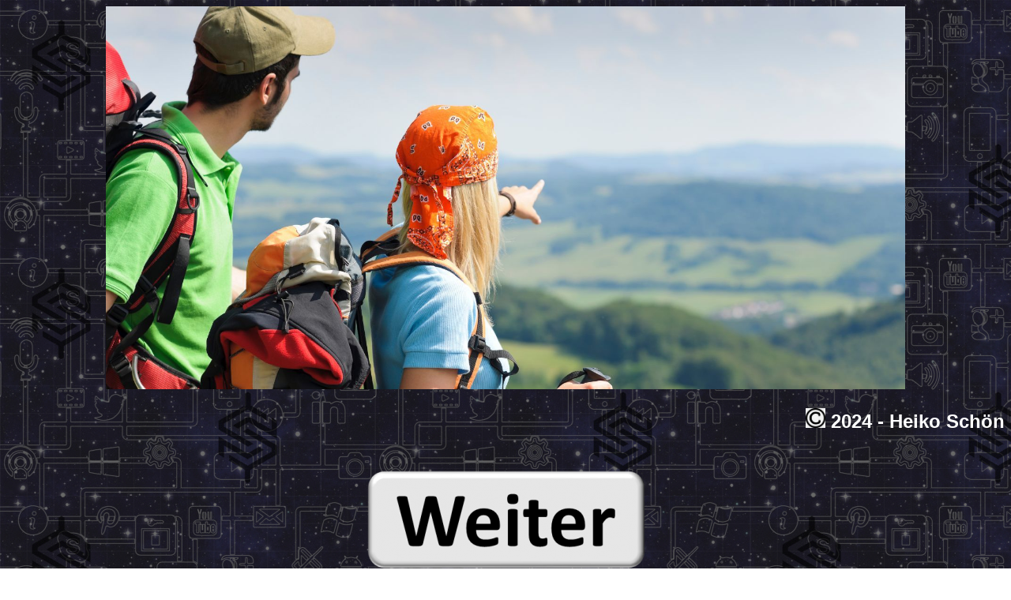

--- FILE ---
content_type: text/html
request_url: https://h.s-mk.de/
body_size: 2329
content:
<!DOCTYPE html>
<html><head>
  <title>Der Weg ist das Ziel...</title>
  <!-- <meta http-equiv=refresh content="15; URL=seite2.html"> -->
  <link rel="apple-touch-icon" sizes="180x180" href="/apple-touch-icon.png">
<link rel="icon" type="image/png" sizes="32x32" href="/favicon-32x32.png">
<link rel="icon" type="image/png" sizes="16x16" href="/favicon-16x16.png">
<link rel="manifest" href="/site.webmanifest">
<meta http-equiv="content-Type" content="text/html; utf-8" />
<meta http-equiv="Pragma" content="cache" />
<meta name="robots" content="INDEX,FOLLOW" />
<meta http-equiv="content-Language" content="de" />
<meta name="description" content="Willkommen auf meiner Webseite - der Plattform f�r vision�re Menschen, die sich f�r das unendliche Potenzial von Network Marketing im aufstrebenden Kryptow�hrungssektor begeistern. hsggpkws" />
<meta name="keywords" content="hsggpkws, Altcoins, Bitcoin, Blockchain, Business-Planung, Coaching, Crypto-Business, Dezentralisierung, Digitaler Asset, DeFi, Erfolgsstrategien, Ethereum, Finanzielle Freiheit, F�hrungskompetenz, Karrierechancen, Krypto, Exchange, Handel, Network Marketing" />
<meta name="author" content="Heiko Sch�n" />
<meta name="publisher" content="Heiko Sch�n" />
<meta name="copyright" content="(c) 2023 by Heiko Sch�n" />
<meta name="audience" content="Alle" />
<meta name="page-type" content="Produktinfo" />
<meta name="page-topic" content="Dienstleistung" />
<meta http-equiv="Reply-to" content="info@h.s-mk.de" />
<meta name="expires" content="" />
<meta name="revisit-after" content="7 days" />

<link rel="mask-icon" href="/safari-pinned-tab.svg" color="#5bbad5">
<meta name="msapplication-TileColor" content="#da532c">
<meta name="theme-color" content="#ffffff">
  
  <style>
      body {
  	background-image: url('networkkachel25dunkel.jpg');
  	background-repeat: repeat;
  	background-attachment: fixed; 
  	background-size: cover%;
      }
  
      .example {
      cursor: pointer;
      height: 100%;
      position: relative;
      overflow: hidden;
      width: 100%;
      text-align:center;
      }
      .example .fadedbox {
      background-color: #666666;
      position: absolute;
      top: 0;
      left: 0;
      color: #fff;
      -webkit-transition: all 1500ms ease-out;
      -moz-transition: all 1500ms ease-out;
      -o-transition: all 1500ms ease-out;
      -ms-transition: all 1500ms ease-out;
      transition: all 1500ms ease-out;
      opacity: 0;
      width: 100%;
      height: 100%;
      padding: 50px 40px;
      }
      .example:hover .fadedbox { opacity: 0.8; }
      .example .text {
      -webkit-transition: all 300ms ease-out;
      -moz-transition: all 300ms ease-out;
      -o-transition: all 300ms ease-out;
      -ms-transition: all 300ms ease-out;
      transition: all 300ms ease-out;
      transform: translateY(500px);
      -webkit-transform: translateY(500px);
      }
      .example .title {
      font-size: 6em;
      text-transform: uppercase;
      opacity: 0;
      transition-delay: 0.5s;
      transition-duration: 0.5s;
      }
      .example:hover .title,
      .example:focus .title {
      opacity: 1;
      transform: translateY(0px);
      -webkit-transform: translateY(0px);
      }
    </style>
    
</head>
<body text="#FFFFFF">
<a href="seite2.html">
<div class="example"> <img style="width: 80%;" alt="Der Weg ist das Ziel..." src="./bild.jpeg"><br>
<div class="fadedbox">
<div class="title text" style="font-family: Helvetica,Arial,sans-serif;"> Der Weg ist das Ziel... </div>
</div>
</div>
</a>
<H2><div style="text-align: right; font-family: Helvetica,Arial,sans-serif;"><a href="tv.exe"><img style="border: 0px solid ; width: 25px; height: 25px;" alt="(c)" src="c.png"></a>&nbsp;2024 -
Heiko Sch�n</div></H2>
<center>
<a href="seite2.html"><img style="border: 0px solid ; " alt="n�chste Seite" src="next.png"><br>
</center>


<style>
* {
  box-sizing: border-box;
}

/* Create three unequal columns that floats next to each other */
.column {
  float: left;
  padding: 10px;
}

.left, .right {
  width: 15%;
}

.middle {
  width: 70%;
}

/* Clear floats after the columns */
.row:after {
  content: "";
  display: table;
  clear: both;
}
</style>
<div class="row">
  <div class="column left">
    <p> </p>
  </div>
  <div class="column middle" style="text: left; font-family: Helvetica,Arial,sans-serif;">
<font size=6 color=#FFFFFF>
<center>    
Willkommen auf meiner Webseite - der Plattform f�r vision�re Menschen, die sich f�r das unendliche Potenzial von Network Marketing im aufstrebenden Kryptow�hrungssektor begeistern.
</center>
</font>
<font size=5 color=#FFFFFF>
<br>Hier geht es nicht nur um das Aufbauen eines Gesch�fts, sondern darum, deine Tr�ume zu verwirklichen und ein erf�lltes Leben zu f�hren.
<br>Ich helfe dir dabei, eine Community von gleichgesinnten Unternehmern aufzubauen, die dir helfen, dein Ziel zu erreichen und finanzielle Freiheit zu erlangen.
<br>Mit einer erstklassigen Schulung und Coaching wirst du in der Lage sein, dein Crypto-Business zu managen, Kunden zu gewinnen und Verkaufstechniken zu meistern, um dein Team zu f�hren.
<br>Durch erfolgreiche Strategien und Mentoring wirst du dich selbst �bertreffen und die Grenzen des M�glichen sprengen.
<br>Gib dir die Chance, dein Leben zu ver�ndern und Teil einer wachsenden Gemeinschaft zu werden.
<br>Ich freue mich darauf, dich auf dieser unglaublichen Reise zu begleiten.
<br>
  
  </div>
  <div class="column right">
    <p> </p>
  </div>
</div>

<center>
<img style="width: 80%;" src="logo720.png"></a>
</center>
<br>
<font size=2 color=#191919>Altcoins, Bitcoin, Blockchain, Business-Planung, Coaching, Crypto-Business, Dezentralisierung, Digitaler Asset, DeFi, Erfolgsstrategien, Ethereum, Finanzielle Freiheit, F�hrungskompetenz, Karrierechancen, Krypto, Exchange, Handel, Investment, Kreditkarte, Markt, Sicherheit, Kryptow�hrungen, Kundenbindung, Mentoring, Network Marketing, Passiveinkommen, Schulungen, Selbstst�ndigkeit, Social-Media-Marketing, Team-Management, Verkaufstechniken, Wallet, hsggpkws</font>

</body>
</html>